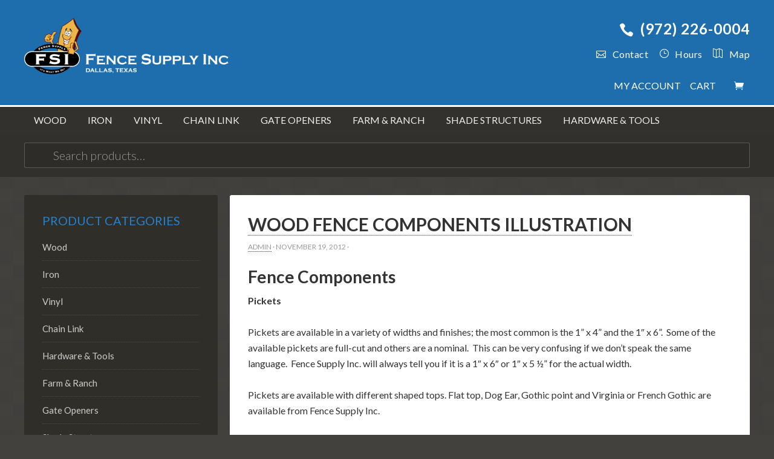

--- FILE ---
content_type: text/html; charset=UTF-8
request_url: https://fencesupplyinc.com/tag/building-wood-fence/
body_size: 14454
content:
<!DOCTYPE html>
<html lang="en">
<head >
<meta charset="UTF-8" />
<meta name="viewport" content="width=device-width, initial-scale=1" />
<meta name='robots' content='index, follow, max-image-preview:large, max-snippet:-1, max-video-preview:-1' />

	<!-- This site is optimized with the Yoast SEO plugin v26.7 - https://yoast.com/wordpress/plugins/seo/ -->
	<title>building wood fence Archives - Fence Supply Inc</title>
	<link rel="canonical" href="https://fencesupplyinc.com/tag/building-wood-fence/" />
	<meta property="og:locale" content="en_US" />
	<meta property="og:type" content="article" />
	<meta property="og:title" content="building wood fence Archives - Fence Supply Inc" />
	<meta property="og:url" content="https://fencesupplyinc.com/tag/building-wood-fence/" />
	<meta property="og:site_name" content="Fence Supply Inc" />
	<meta name="twitter:card" content="summary_large_image" />
	<script type="application/ld+json" class="yoast-schema-graph">{"@context":"https://schema.org","@graph":[{"@type":"CollectionPage","@id":"https://fencesupplyinc.com/tag/building-wood-fence/","url":"https://fencesupplyinc.com/tag/building-wood-fence/","name":"building wood fence Archives - Fence Supply Inc","isPartOf":{"@id":"https://fencesupplyinc.com/#website"},"breadcrumb":{"@id":"https://fencesupplyinc.com/tag/building-wood-fence/#breadcrumb"},"inLanguage":"en"},{"@type":"BreadcrumbList","@id":"https://fencesupplyinc.com/tag/building-wood-fence/#breadcrumb","itemListElement":[{"@type":"ListItem","position":1,"name":"Home","item":"https://fencesupplyinc.com/"},{"@type":"ListItem","position":2,"name":"building wood fence"}]},{"@type":"WebSite","@id":"https://fencesupplyinc.com/#website","url":"https://fencesupplyinc.com/","name":"Fence Supply Inc","description":"Fence Supply Inc. - Wood, Iron, Chain-Link, PVC, Farm &amp; Ranch Fencing, Iron Handrails, Posts, and Gates, PVC Handrails, Posts, and Gates; Gate Operators; Access Control; Kennels","publisher":{"@id":"https://fencesupplyinc.com/#organization"},"potentialAction":[{"@type":"SearchAction","target":{"@type":"EntryPoint","urlTemplate":"https://fencesupplyinc.com/?s={search_term_string}"},"query-input":{"@type":"PropertyValueSpecification","valueRequired":true,"valueName":"search_term_string"}}],"inLanguage":"en"},{"@type":"Organization","@id":"https://fencesupplyinc.com/#organization","name":"Fence Supply Inc","url":"https://fencesupplyinc.com/","logo":{"@type":"ImageObject","inLanguage":"en","@id":"https://fencesupplyinc.com/#/schema/logo/image/","url":"https://fencesupplyinc.com/wp-content/uploads/2023/12/logo-fsi-website-header-white-1020x300-1.png","contentUrl":"https://fencesupplyinc.com/wp-content/uploads/2023/12/logo-fsi-website-header-white-1020x300-1.png","width":1020,"height":300,"caption":"Fence Supply Inc"},"image":{"@id":"https://fencesupplyinc.com/#/schema/logo/image/"}}]}</script>
	<!-- / Yoast SEO plugin. -->


<link rel='dns-prefetch' href='//www.googletagmanager.com' />
<link rel='dns-prefetch' href='//fonts.googleapis.com' />
<link rel='dns-prefetch' href='//netdna.bootstrapcdn.com' />
<link rel="alternate" type="application/rss+xml" title="Fence Supply Inc &raquo; Feed" href="https://fencesupplyinc.com/feed/" />
<link rel="alternate" type="application/rss+xml" title="Fence Supply Inc &raquo; Comments Feed" href="https://fencesupplyinc.com/comments/feed/" />
<link rel="alternate" type="application/rss+xml" title="Fence Supply Inc &raquo; building wood fence Tag Feed" href="https://fencesupplyinc.com/tag/building-wood-fence/feed/" />
<style id='wp-img-auto-sizes-contain-inline-css' type='text/css'>
img:is([sizes=auto i],[sizes^="auto," i]){contain-intrinsic-size:3000px 1500px}
/*# sourceURL=wp-img-auto-sizes-contain-inline-css */
</style>
<link rel='stylesheet' id='wc-cybersource-credit-card-checkout-block-css' href='https://fencesupplyinc.com/wp-content/plugins/woocommerce-gateway-cybersource/assets/css/blocks/wc-cybersource-checkout-block.css?ver=2.9.5' type='text/css' media='all' />
<link rel='stylesheet' id='wc-cybersource-echeck-checkout-block-css' href='https://fencesupplyinc.com/wp-content/plugins/woocommerce-gateway-cybersource/assets/css/blocks/wc-cybersource-checkout-block.css?ver=2.9.5' type='text/css' media='all' />
<link rel='stylesheet' id='genesis-blocks-style-css-css' href='https://fencesupplyinc.com/wp-content/plugins/genesis-blocks/dist/style-blocks.build.css?ver=1764982231' type='text/css' media='all' />
<link rel='stylesheet' id='outreach-pro-theme-css' href='https://fencesupplyinc.com/wp-content/themes/fence-supply-shop/style.css?ver=3.0.1' type='text/css' media='all' />
<style id='wp-emoji-styles-inline-css' type='text/css'>

	img.wp-smiley, img.emoji {
		display: inline !important;
		border: none !important;
		box-shadow: none !important;
		height: 1em !important;
		width: 1em !important;
		margin: 0 0.07em !important;
		vertical-align: -0.1em !important;
		background: none !important;
		padding: 0 !important;
	}
/*# sourceURL=wp-emoji-styles-inline-css */
</style>
<link rel='stylesheet' id='wp-block-library-css' href='https://fencesupplyinc.com/wp-includes/css/dist/block-library/style.min.css?ver=6.9' type='text/css' media='all' />
<link rel='stylesheet' id='wc-blocks-style-css' href='https://fencesupplyinc.com/wp-content/plugins/woocommerce/assets/client/blocks/wc-blocks.css?ver=wc-10.4.3' type='text/css' media='all' />
<style id='global-styles-inline-css' type='text/css'>
:root{--wp--preset--aspect-ratio--square: 1;--wp--preset--aspect-ratio--4-3: 4/3;--wp--preset--aspect-ratio--3-4: 3/4;--wp--preset--aspect-ratio--3-2: 3/2;--wp--preset--aspect-ratio--2-3: 2/3;--wp--preset--aspect-ratio--16-9: 16/9;--wp--preset--aspect-ratio--9-16: 9/16;--wp--preset--color--black: #000000;--wp--preset--color--cyan-bluish-gray: #abb8c3;--wp--preset--color--white: #ffffff;--wp--preset--color--pale-pink: #f78da7;--wp--preset--color--vivid-red: #cf2e2e;--wp--preset--color--luminous-vivid-orange: #ff6900;--wp--preset--color--luminous-vivid-amber: #fcb900;--wp--preset--color--light-green-cyan: #7bdcb5;--wp--preset--color--vivid-green-cyan: #00d084;--wp--preset--color--pale-cyan-blue: #8ed1fc;--wp--preset--color--vivid-cyan-blue: #0693e3;--wp--preset--color--vivid-purple: #9b51e0;--wp--preset--gradient--vivid-cyan-blue-to-vivid-purple: linear-gradient(135deg,rgb(6,147,227) 0%,rgb(155,81,224) 100%);--wp--preset--gradient--light-green-cyan-to-vivid-green-cyan: linear-gradient(135deg,rgb(122,220,180) 0%,rgb(0,208,130) 100%);--wp--preset--gradient--luminous-vivid-amber-to-luminous-vivid-orange: linear-gradient(135deg,rgb(252,185,0) 0%,rgb(255,105,0) 100%);--wp--preset--gradient--luminous-vivid-orange-to-vivid-red: linear-gradient(135deg,rgb(255,105,0) 0%,rgb(207,46,46) 100%);--wp--preset--gradient--very-light-gray-to-cyan-bluish-gray: linear-gradient(135deg,rgb(238,238,238) 0%,rgb(169,184,195) 100%);--wp--preset--gradient--cool-to-warm-spectrum: linear-gradient(135deg,rgb(74,234,220) 0%,rgb(151,120,209) 20%,rgb(207,42,186) 40%,rgb(238,44,130) 60%,rgb(251,105,98) 80%,rgb(254,248,76) 100%);--wp--preset--gradient--blush-light-purple: linear-gradient(135deg,rgb(255,206,236) 0%,rgb(152,150,240) 100%);--wp--preset--gradient--blush-bordeaux: linear-gradient(135deg,rgb(254,205,165) 0%,rgb(254,45,45) 50%,rgb(107,0,62) 100%);--wp--preset--gradient--luminous-dusk: linear-gradient(135deg,rgb(255,203,112) 0%,rgb(199,81,192) 50%,rgb(65,88,208) 100%);--wp--preset--gradient--pale-ocean: linear-gradient(135deg,rgb(255,245,203) 0%,rgb(182,227,212) 50%,rgb(51,167,181) 100%);--wp--preset--gradient--electric-grass: linear-gradient(135deg,rgb(202,248,128) 0%,rgb(113,206,126) 100%);--wp--preset--gradient--midnight: linear-gradient(135deg,rgb(2,3,129) 0%,rgb(40,116,252) 100%);--wp--preset--font-size--small: 13px;--wp--preset--font-size--medium: 20px;--wp--preset--font-size--large: 36px;--wp--preset--font-size--x-large: 42px;--wp--preset--spacing--20: 0.44rem;--wp--preset--spacing--30: 0.67rem;--wp--preset--spacing--40: 1rem;--wp--preset--spacing--50: 1.5rem;--wp--preset--spacing--60: 2.25rem;--wp--preset--spacing--70: 3.38rem;--wp--preset--spacing--80: 5.06rem;--wp--preset--shadow--natural: 6px 6px 9px rgba(0, 0, 0, 0.2);--wp--preset--shadow--deep: 12px 12px 50px rgba(0, 0, 0, 0.4);--wp--preset--shadow--sharp: 6px 6px 0px rgba(0, 0, 0, 0.2);--wp--preset--shadow--outlined: 6px 6px 0px -3px rgb(255, 255, 255), 6px 6px rgb(0, 0, 0);--wp--preset--shadow--crisp: 6px 6px 0px rgb(0, 0, 0);}:where(.is-layout-flex){gap: 0.5em;}:where(.is-layout-grid){gap: 0.5em;}body .is-layout-flex{display: flex;}.is-layout-flex{flex-wrap: wrap;align-items: center;}.is-layout-flex > :is(*, div){margin: 0;}body .is-layout-grid{display: grid;}.is-layout-grid > :is(*, div){margin: 0;}:where(.wp-block-columns.is-layout-flex){gap: 2em;}:where(.wp-block-columns.is-layout-grid){gap: 2em;}:where(.wp-block-post-template.is-layout-flex){gap: 1.25em;}:where(.wp-block-post-template.is-layout-grid){gap: 1.25em;}.has-black-color{color: var(--wp--preset--color--black) !important;}.has-cyan-bluish-gray-color{color: var(--wp--preset--color--cyan-bluish-gray) !important;}.has-white-color{color: var(--wp--preset--color--white) !important;}.has-pale-pink-color{color: var(--wp--preset--color--pale-pink) !important;}.has-vivid-red-color{color: var(--wp--preset--color--vivid-red) !important;}.has-luminous-vivid-orange-color{color: var(--wp--preset--color--luminous-vivid-orange) !important;}.has-luminous-vivid-amber-color{color: var(--wp--preset--color--luminous-vivid-amber) !important;}.has-light-green-cyan-color{color: var(--wp--preset--color--light-green-cyan) !important;}.has-vivid-green-cyan-color{color: var(--wp--preset--color--vivid-green-cyan) !important;}.has-pale-cyan-blue-color{color: var(--wp--preset--color--pale-cyan-blue) !important;}.has-vivid-cyan-blue-color{color: var(--wp--preset--color--vivid-cyan-blue) !important;}.has-vivid-purple-color{color: var(--wp--preset--color--vivid-purple) !important;}.has-black-background-color{background-color: var(--wp--preset--color--black) !important;}.has-cyan-bluish-gray-background-color{background-color: var(--wp--preset--color--cyan-bluish-gray) !important;}.has-white-background-color{background-color: var(--wp--preset--color--white) !important;}.has-pale-pink-background-color{background-color: var(--wp--preset--color--pale-pink) !important;}.has-vivid-red-background-color{background-color: var(--wp--preset--color--vivid-red) !important;}.has-luminous-vivid-orange-background-color{background-color: var(--wp--preset--color--luminous-vivid-orange) !important;}.has-luminous-vivid-amber-background-color{background-color: var(--wp--preset--color--luminous-vivid-amber) !important;}.has-light-green-cyan-background-color{background-color: var(--wp--preset--color--light-green-cyan) !important;}.has-vivid-green-cyan-background-color{background-color: var(--wp--preset--color--vivid-green-cyan) !important;}.has-pale-cyan-blue-background-color{background-color: var(--wp--preset--color--pale-cyan-blue) !important;}.has-vivid-cyan-blue-background-color{background-color: var(--wp--preset--color--vivid-cyan-blue) !important;}.has-vivid-purple-background-color{background-color: var(--wp--preset--color--vivid-purple) !important;}.has-black-border-color{border-color: var(--wp--preset--color--black) !important;}.has-cyan-bluish-gray-border-color{border-color: var(--wp--preset--color--cyan-bluish-gray) !important;}.has-white-border-color{border-color: var(--wp--preset--color--white) !important;}.has-pale-pink-border-color{border-color: var(--wp--preset--color--pale-pink) !important;}.has-vivid-red-border-color{border-color: var(--wp--preset--color--vivid-red) !important;}.has-luminous-vivid-orange-border-color{border-color: var(--wp--preset--color--luminous-vivid-orange) !important;}.has-luminous-vivid-amber-border-color{border-color: var(--wp--preset--color--luminous-vivid-amber) !important;}.has-light-green-cyan-border-color{border-color: var(--wp--preset--color--light-green-cyan) !important;}.has-vivid-green-cyan-border-color{border-color: var(--wp--preset--color--vivid-green-cyan) !important;}.has-pale-cyan-blue-border-color{border-color: var(--wp--preset--color--pale-cyan-blue) !important;}.has-vivid-cyan-blue-border-color{border-color: var(--wp--preset--color--vivid-cyan-blue) !important;}.has-vivid-purple-border-color{border-color: var(--wp--preset--color--vivid-purple) !important;}.has-vivid-cyan-blue-to-vivid-purple-gradient-background{background: var(--wp--preset--gradient--vivid-cyan-blue-to-vivid-purple) !important;}.has-light-green-cyan-to-vivid-green-cyan-gradient-background{background: var(--wp--preset--gradient--light-green-cyan-to-vivid-green-cyan) !important;}.has-luminous-vivid-amber-to-luminous-vivid-orange-gradient-background{background: var(--wp--preset--gradient--luminous-vivid-amber-to-luminous-vivid-orange) !important;}.has-luminous-vivid-orange-to-vivid-red-gradient-background{background: var(--wp--preset--gradient--luminous-vivid-orange-to-vivid-red) !important;}.has-very-light-gray-to-cyan-bluish-gray-gradient-background{background: var(--wp--preset--gradient--very-light-gray-to-cyan-bluish-gray) !important;}.has-cool-to-warm-spectrum-gradient-background{background: var(--wp--preset--gradient--cool-to-warm-spectrum) !important;}.has-blush-light-purple-gradient-background{background: var(--wp--preset--gradient--blush-light-purple) !important;}.has-blush-bordeaux-gradient-background{background: var(--wp--preset--gradient--blush-bordeaux) !important;}.has-luminous-dusk-gradient-background{background: var(--wp--preset--gradient--luminous-dusk) !important;}.has-pale-ocean-gradient-background{background: var(--wp--preset--gradient--pale-ocean) !important;}.has-electric-grass-gradient-background{background: var(--wp--preset--gradient--electric-grass) !important;}.has-midnight-gradient-background{background: var(--wp--preset--gradient--midnight) !important;}.has-small-font-size{font-size: var(--wp--preset--font-size--small) !important;}.has-medium-font-size{font-size: var(--wp--preset--font-size--medium) !important;}.has-large-font-size{font-size: var(--wp--preset--font-size--large) !important;}.has-x-large-font-size{font-size: var(--wp--preset--font-size--x-large) !important;}
/*# sourceURL=global-styles-inline-css */
</style>

<style id='classic-theme-styles-inline-css' type='text/css'>
/*! This file is auto-generated */
.wp-block-button__link{color:#fff;background-color:#32373c;border-radius:9999px;box-shadow:none;text-decoration:none;padding:calc(.667em + 2px) calc(1.333em + 2px);font-size:1.125em}.wp-block-file__button{background:#32373c;color:#fff;text-decoration:none}
/*# sourceURL=/wp-includes/css/classic-themes.min.css */
</style>
<link rel='stylesheet' id='woocommerce-layout-css' href='https://fencesupplyinc.com/wp-content/plugins/woocommerce/assets/css/woocommerce-layout.css?ver=10.4.3' type='text/css' media='all' />
<link rel='stylesheet' id='woocommerce-smallscreen-css' href='https://fencesupplyinc.com/wp-content/plugins/woocommerce/assets/css/woocommerce-smallscreen.css?ver=10.4.3' type='text/css' media='only screen and (max-width: 768px)' />
<link rel='stylesheet' id='woocommerce-general-css' href='https://fencesupplyinc.com/wp-content/plugins/woocommerce/assets/css/woocommerce.css?ver=10.4.3' type='text/css' media='all' />
<style id='woocommerce-inline-inline-css' type='text/css'>
.woocommerce form .form-row .required { visibility: visible; }
/*# sourceURL=woocommerce-inline-inline-css */
</style>
<link rel='stylesheet' id='google-fonts-css' href='//fonts.googleapis.com/css?family=Lato%3A400%2C700&#038;ver=3.0.1' type='text/css' media='all' />
<link rel='stylesheet' id='global-css' href='https://fencesupplyinc.com/shop-fsi/shop-fsi.css?ver=3.6.1' type='text/css' media='all' />
<link rel='stylesheet' id='font-awesome-css' href='//netdna.bootstrapcdn.com/font-awesome/4.0.3/css/font-awesome.css?ver=6.9' type='text/css' media='all' />
<script type="text/javascript" src="https://fencesupplyinc.com/wp-includes/js/jquery/jquery.min.js?ver=3.7.1" id="jquery-core-js"></script>
<script type="text/javascript" src="https://fencesupplyinc.com/wp-includes/js/jquery/jquery-migrate.min.js?ver=3.4.1" id="jquery-migrate-js"></script>
<script type="text/javascript" src="https://fencesupplyinc.com/wp-content/plugins/woocommerce/assets/js/jquery-blockui/jquery.blockUI.min.js?ver=2.7.0-wc.10.4.3" id="wc-jquery-blockui-js" data-wp-strategy="defer"></script>
<script type="text/javascript" id="wc-add-to-cart-js-extra">
/* <![CDATA[ */
var wc_add_to_cart_params = {"ajax_url":"/wp-admin/admin-ajax.php","wc_ajax_url":"/?wc-ajax=%%endpoint%%","i18n_view_cart":"View cart","cart_url":"https://fencesupplyinc.com/cart/","is_cart":"","cart_redirect_after_add":"no"};
//# sourceURL=wc-add-to-cart-js-extra
/* ]]> */
</script>
<script type="text/javascript" src="https://fencesupplyinc.com/wp-content/plugins/woocommerce/assets/js/frontend/add-to-cart.min.js?ver=10.4.3" id="wc-add-to-cart-js" defer="defer" data-wp-strategy="defer"></script>
<script type="text/javascript" src="https://fencesupplyinc.com/wp-content/plugins/woocommerce/assets/js/js-cookie/js.cookie.min.js?ver=2.1.4-wc.10.4.3" id="wc-js-cookie-js" data-wp-strategy="defer"></script>
<script type="text/javascript" src="https://fencesupplyinc.com/wp-content/themes/fence-supply-shop/js/responsive-menu.js?ver=1.0.0" id="outreach-responsive-menu-js"></script>

<!-- Google tag (gtag.js) snippet added by Site Kit -->
<!-- Google Analytics snippet added by Site Kit -->
<script type="text/javascript" src="https://www.googletagmanager.com/gtag/js?id=GT-5R8NM9X" id="google_gtagjs-js" async></script>
<script type="text/javascript" id="google_gtagjs-js-after">
/* <![CDATA[ */
window.dataLayer = window.dataLayer || [];function gtag(){dataLayer.push(arguments);}
gtag("set","linker",{"domains":["fencesupplyinc.com"]});
gtag("js", new Date());
gtag("set", "developer_id.dZTNiMT", true);
gtag("config", "GT-5R8NM9X");
 window._googlesitekit = window._googlesitekit || {}; window._googlesitekit.throttledEvents = []; window._googlesitekit.gtagEvent = (name, data) => { var key = JSON.stringify( { name, data } ); if ( !! window._googlesitekit.throttledEvents[ key ] ) { return; } window._googlesitekit.throttledEvents[ key ] = true; setTimeout( () => { delete window._googlesitekit.throttledEvents[ key ]; }, 5 ); gtag( "event", name, { ...data, event_source: "site-kit" } ); }; 
//# sourceURL=google_gtagjs-js-after
/* ]]> */
</script>
<link rel="https://api.w.org/" href="https://fencesupplyinc.com/wp-json/" /><link rel="alternate" title="JSON" type="application/json" href="https://fencesupplyinc.com/wp-json/wp/v2/tags/86" /><link rel="EditURI" type="application/rsd+xml" title="RSD" href="https://fencesupplyinc.com/xmlrpc.php?rsd" />
<meta name="generator" content="WordPress 6.9" />
<meta name="generator" content="WooCommerce 10.4.3" />
<meta name="generator" content="Site Kit by Google 1.170.0" /><style type="text/css">.site-title a { background: url(https://fencesupplyinc.com/wp-content/uploads/2023/12/logo-fsi-website-header-white-1020x300-1.png) no-repeat !important; }</style>
	<noscript><style>.woocommerce-product-gallery{ opacity: 1 !important; }</style></noscript>
	<link rel="icon" href="https://fencesupplyinc.com/wp-content/uploads/2023/12/cropped-logo-fsi-square-512px-32x32.png" sizes="32x32" />
<link rel="icon" href="https://fencesupplyinc.com/wp-content/uploads/2023/12/cropped-logo-fsi-square-512px-192x192.png" sizes="192x192" />
<link rel="apple-touch-icon" href="https://fencesupplyinc.com/wp-content/uploads/2023/12/cropped-logo-fsi-square-512px-180x180.png" />
<meta name="msapplication-TileImage" content="https://fencesupplyinc.com/wp-content/uploads/2023/12/cropped-logo-fsi-square-512px-270x270.png" />
		<style type="text/css" id="wp-custom-css">
			.woocommerce ul.products li.product, .woocommerce-page ul.products li.product {
	min-height:325px;
}
.wc-block-cart .wc-block-cart__submit-container {
	background: #1e6dad;
}
.wc-block-cart .wc-block-cart__submit-container a{
  color: #fff;
}		</style>
		</head>
<body class="archive tag tag-building-wood-fence tag-86 wp-custom-logo wp-theme-genesis wp-child-theme-fence-supply-shop theme-genesis woocommerce-no-js custom-header header-image sidebar-content genesis-breadcrumbs-hidden genesis-footer-widgets-visible outreach-pro-blue"><div class="site-container"><div class="utility-bar"><div class="wrap"></div></div><header class="site-header"><div class="wrap"><div class="title-area"><p class="site-title"><a href="https://fencesupplyinc.com/">Fence Supply Inc</a></p><p class="site-description">Fence Supply Inc. - Wood, Iron, Chain-Link, PVC, Farm &amp; Ranch Fencing, Iron Handrails, Posts, and Gates, PVC Handrails, Posts, and Gates; Gate Operators; Access Control; Kennels</p></div><div class="widget-area header-widget-area"><section id="custom_html-2" class="widget_text widget widget_custom_html"><div class="widget_text widget-wrap"><div class="textwidget custom-html-widget"><h3><a href="tel:972-226-0004"><i class="icon_phone header-icon"></i>(972) 226-0004</a></h3>
<h6><a href="/contact-us/"><i class="icon_mail_alt header-icon-alt"></i>Contact</a>&nbsp;&nbsp;&nbsp;&nbsp;&nbsp;<a href="/contact-us/"><i class="icon_clock_alt header-icon-alt"></i>Hours</a><a href="https://goo.gl/maps/sJChDfr9ao92" target="_blank">&nbsp;&nbsp;&nbsp;&nbsp;&nbsp;<i class="icon_map_alt header-icon-alt"></i>Map</a></h6></div></div></section>
</div><nav class="nav-header"><ul id="menu-cart-menu" class="menu genesis-nav-menu menu-header"><li id="menu-item-16053" class="menu-item menu-item-type-post_type menu-item-object-page menu-item-16053"><a href="https://fencesupplyinc.com/my-account/"><span >My account</span></a></li>
<li id="menu-item-16054" class="menu-item menu-item-type-post_type menu-item-object-page menu-item-16054"><a href="https://fencesupplyinc.com/cart/"><span >Cart</span></a></li>
<li id="menu-item-99" class="menu-item menu-item-type-post_type menu-item-object-page menu-item-99" style="margin-left: 15px"><a href="https://fencesupplyinc.com/shop/"><i class="icon_cart menu-icon"></i></a></li></ul></nav></div></header><nav class="nav-primary" aria-label="Main"><div class="wrap"><ul id="menu-nav" class="menu genesis-nav-menu menu-primary"><li id="menu-item-15742" class="menu-item menu-item-type-custom menu-item-object-custom menu-item-15742"><a href="/product-category/wood/"><span >Wood</span></a></li>
<li id="menu-item-15743" class="menu-item menu-item-type-custom menu-item-object-custom menu-item-15743"><a href="/product-category/iron/"><span >Iron</span></a></li>
<li id="menu-item-15744" class="menu-item menu-item-type-custom menu-item-object-custom menu-item-15744"><a href="/product-category/vinyl/"><span >Vinyl</span></a></li>
<li id="menu-item-15745" class="menu-item menu-item-type-custom menu-item-object-custom menu-item-15745"><a href="/product-category/chain-link/"><span >Chain Link</span></a></li>
<li id="menu-item-15746" class="menu-item menu-item-type-custom menu-item-object-custom menu-item-15746"><a href="/product-category/gate-openers/"><span >Gate Openers</span></a></li>
<li id="menu-item-15747" class="menu-item menu-item-type-custom menu-item-object-custom menu-item-15747"><a href="/product-category/farm-and-ranch/"><span >Farm &#038; Ranch</span></a></li>
<li id="menu-item-15748" class="menu-item menu-item-type-custom menu-item-object-custom menu-item-15748"><a href="/product-category/shade-structures/"><span >Shade Structures</span></a></li>
<li id="menu-item-15749" class="menu-item menu-item-type-custom menu-item-object-custom menu-item-15749"><a href="/product-category/hardware-and-tools/"><span >Hardware &#038; Tools</span></a></li>
</ul></div></nav><div class="search-bar"><div class="wrap"><div class="search-bar-content"><section id="woocommerce_product_search-2" class="widget woocommerce widget_product_search"><div class="widget-wrap"><form role="search" method="get" class="woocommerce-product-search" action="https://fencesupplyinc.com/">
	<label class="screen-reader-text" for="woocommerce-product-search-field-0">Search for:</label>
	<input type="search" id="woocommerce-product-search-field-0" class="search-field" placeholder="Search products&hellip;" value="" name="s" />
	<button type="submit" value="Search" class="">Search</button>
	<input type="hidden" name="post_type" value="product" />
</form>
</div></section>
</div></div></div><div class="site-inner"><div class="wrap"><div class="content-sidebar-wrap"><main class="content"><article class="post-3911 post type-post status-publish format-standard category-wood tag-building-wood-fence tag-fence-components tag-fence-height tag-fence-rail tag-fence-supply-inc tag-picket-fence tag-picket-fences tag-types-of-wood-fences tag-wood-fence-styles tag-wood-fences entry" aria-label="Wood Fence Components Illustration"><header class="entry-header"><h2 class="entry-title"><a class="entry-title-link" rel="bookmark" href="https://fencesupplyinc.com/wood/wood-fence-components-illustration/">Wood Fence Components Illustration</a></h2>
<p class="entry-meta"><span class="entry-author"><a href="https://fencesupplyinc.com/author/admin/" class="entry-author-link" rel="author"><span class="entry-author-name">admin</span></a></span> &middot; <time class="entry-time">November 19, 2012</time> &middot;  </p></header><div class="entry-content"><h2><strong>Fence Components</strong></h2>
<p><strong>Pickets</strong></p>
<p>Pickets are available in a variety of widths and finishes; the most common is the 1” x 4” and the 1&#8243; x 6”.  Some of the available pickets are full-cut and others are a nominal.  This can be very confusing if we don’t speak the same language.  Fence Supply Inc. will always tell you if it is a 1&#8243; x 6&#8243; or 1&#8243; x 5 ½” for the actual width.</p>
<p>Pickets are available with different shaped tops. Flat top, Dog Ear, Gothic point and Virginia or French Gothic are available from Fence Supply Inc.</p>
<p><strong>Brackets</strong></p>
<p>Fence Supply Inc. offers two styles of brackets for installing your fence on metal post:  a one piece bracket and a two piece bracket. Both of these brackets use 4 lag screws per bracket. High quality ¼” x 1 ½” lag screws should be used.</p>
<p><strong>Rails</strong></p>
<p>Fence rails attach to the post with brackets, or in the case of a wood post, are nailed directly to the post.  This is a very important component for a successful fence installation. The most common size for rails is 2” x 3” or 2” x 4”. Maximum post spacing is 8’ between posts; thus, a 2&#8243; x 4&#8243; x 8&#8242; rail would be used. If you are doing an 8’ tall fence, we recommend using a 2&#8243; x 4&#8243; x 12&#8242; rail and setting your posts on 6’ centers.</p>
<p><strong>Posts</strong></p>
<p>This is the foundation of the fence. If you&#8217;re on a tight budget this is not the area to try to save money. Invest in the best foundation you can afford. When you figure for your fence posts, remember depth and distance apart vs.fence height. All posts should be installed using our Sakrete product, which is available in 80 lb. bags for ease of loading and use. When building a 6′ high fence, you should set your posts at a depth of 2′ at a distance of 8′ on center (O/C). When building an 8′ high fence, you should set your posts at a depth of 2′ at a distance of 6′ O/C. (See gate section for gate post depths and measurements). Fence Supply Inc. recommends a minimum of 2-3/8″ posts for building wood fences.</p>
<p><strong>Kick-board<br />
</strong></p>
<p>Kick-boards are installed at the base of your fence. This is an excellent way to protect the bottom of your fence and/or add height to your fence as needed. Fence Supply Inc. recommends using 2″ x 6″ treated pine for your kick-board needs, although other sizes and types of wood are available. These 2″ x 6″ boards may be “stacked” to give more height as needed where there are low areas that need the extra height. Treated pine holds up well in all types of weather and maintains its integrity throughout its life. Fence Supply Inc. has the 2″ x 6″ treated pine available in 8′, 12′ and 16′ lengths.</p>
<p><strong>Cap board</strong></p>
<p>Installation of the cap board will add the finishing touch to your new fence. A cap board adds beauty to any wood fence and will set your fence apart from the others. When installing a cap board, ensure that your posts and the top of your upper rail are the same height as the top of your fence. This will give you the width and support necessary when attaching the cap board. Most cap boards will be either a 2″ x 6″ or a 2″ x 8″ and can be either <strong>cedar </strong>or <strong>treated pine</strong>, depending on your fence type.</p>
<p><strong>Trim board</strong></p>
<p>Trim boards are the crown molding for your new fence. The ultimate in beauty is the double step trim. There are several installation types to choose from; 1″ x 4″ x 8′ is the most common use of trim board; however, a 1″ x 2″ may also be used either as a single trim board or in combination with the 1″ x 4″ trim board to give a stair-step look to the trim. You should choose a trim board wood species that matches your fence type.</p>
<p><strong>Screws vs. Nails</strong></p>
<p>With today’s technological advancements in coatings, the choice of using screw vs. nails may be strictly a personal choice based on tools available or ease of installation. Either is an excellent choice and today’s coatings will give years of beauty without bleeding. Fence Supply Inc. recommends the Duo Fast coil or strip nails to be used in conjunction with the Duo Fast coil or strip nail guns which can help in decreasing your installation time. Battery-powered drills with Phillips bits may be used with our coated screws for a faster installation as well. Fence Supply Inc. carries all these products as well as galvanized hand nails for those wishing to install their fence in this manner. (See <strong>tool rental</strong> for tools available.)</p>
<p><strong>Fence Gate Hardware</strong></p>
<p>Wood gate hardware is offered to complement your new fence. Powder-coated black hardware is made for years of use. For walk gates we recommend using 3 hinges for both 6’ and 8’ tall fences.</p>
<h2><strong>Types of Wood Fence Styles</strong></h2>
<p><strong>Side by Side</strong> – Traditional picket fences are sometimes referred to as a stockade fence.  Pickets are placed side by side butted up next to each other. One misunderstanding is that space needs to be left between pickets. This is not true; the pickets when placed in this fashion will shrink and should be placed tight to maximize privacy.</p>
<p><strong>Board on Board</strong> – This is a full privacy fence; you have two rows of pickets with the rear pickets spaced to allow a one inch overlap when the top board is installed. This style fence will give you maximum privacy.</p>
<p><strong>Shadow Box</strong> – Pickets are placed behind and in front of each on opposite sides of the rails, creating an almost full privacy effect, but allows for air flow with this spacing.</p>
<p><strong>Decorative Picket Fence</strong> – A traditional picket fence, commonly with 4’ tall by 8’ wide sections. The pickets will have a decorative point or top cut into the top edge of the picket. This fence is commonly used as a property board or decorative fence used in conjunction with a privacy fence.</p>
<p><strong>Basket Weave</strong> – This a unique style of fencing consists of post and pickets only.  The pickets are normally 1&#8243; x 6&#8243; x 16&#8242; cedar or redwood and installed horizontally in a basket weave pattern.</p>
<p><strong>Split Rail Fencing</strong> – Split rail is most commonly offered in a 2-rail and 3-rail option.  This is a great farm &amp; ranch, garden board, or accent fence. The hand-split style of components has a tremendous curb appeal to this style of fencing</p>
</div><footer class="entry-footer"><p class="entry-meta"><span class="entry-categories"><a href="https://fencesupplyinc.com/category/wood/" rel="category tag">Wood</a></span> <span class="entry-tags"><a href="https://fencesupplyinc.com/tag/building-wood-fence/" rel="tag">building wood fence</a>, <a href="https://fencesupplyinc.com/tag/fence-components/" rel="tag">fence components</a>, <a href="https://fencesupplyinc.com/tag/fence-height/" rel="tag">fence height</a>, <a href="https://fencesupplyinc.com/tag/fence-rail/" rel="tag">fence rail</a>, <a href="https://fencesupplyinc.com/tag/fence-supply-inc/" rel="tag">fence supply inc.</a>, <a href="https://fencesupplyinc.com/tag/picket-fence/" rel="tag">picket fence</a>, <a href="https://fencesupplyinc.com/tag/picket-fences/" rel="tag">picket fences</a>, <a href="https://fencesupplyinc.com/tag/types-of-wood-fences/" rel="tag">types of wood fences</a>, <a href="https://fencesupplyinc.com/tag/wood-fence-styles/" rel="tag">wood fence styles</a>, <a href="https://fencesupplyinc.com/tag/wood-fences/" rel="tag">wood fences</a></span></p></footer></article></main><aside class="sidebar sidebar-primary widget-area" role="complementary" aria-label="Primary Sidebar"><section id="woocommerce_product_categories-2" class="widget woocommerce widget_product_categories"><div class="widget-wrap"><h4 class="widget-title widgettitle">Product categories</h4>
<ul class="product-categories"><li class="cat-item cat-item-229 cat-parent"><a href="https://fencesupplyinc.com/product-category/wood/">Wood</a></li>
<li class="cat-item cat-item-370 cat-parent"><a href="https://fencesupplyinc.com/product-category/iron/">Iron</a></li>
<li class="cat-item cat-item-358 cat-parent"><a href="https://fencesupplyinc.com/product-category/vinyl/">Vinyl</a></li>
<li class="cat-item cat-item-147 cat-parent"><a href="https://fencesupplyinc.com/product-category/chain-link/">Chain Link</a></li>
<li class="cat-item cat-item-212 cat-parent"><a href="https://fencesupplyinc.com/product-category/hardware-and-tools/">Hardware &amp; Tools</a></li>
<li class="cat-item cat-item-233 cat-parent"><a href="https://fencesupplyinc.com/product-category/farm-and-ranch/">Farm &amp; Ranch</a></li>
<li class="cat-item cat-item-184 cat-parent"><a href="https://fencesupplyinc.com/product-category/gate-openers/">Gate Openers</a></li>
<li class="cat-item cat-item-236 cat-parent"><a href="https://fencesupplyinc.com/product-category/shade-structures/">Shade Structures</a></li>
</ul></div></section>
</aside></div></div></div><div class="footer-widgets"><div class="wrap"><div class="widget-area footer-widgets-1 footer-widget-area"><section id="featured-page-8" class="widget featured-content featuredpage"><div class="widget-wrap"><article class="post-3785 page type-page status-publish has-post-thumbnail entry" aria-label="Learn Center"><a href="https://fencesupplyinc.com/learn/" class="aligncenter" aria-hidden="true" tabindex="-1"><img width="285" height="160" src="https://fencesupplyinc.com/wp-content/uploads/2023/12/section-learn-center-285x160-1.png" class="entry-image attachment-page" alt="" decoding="async" loading="lazy" /></a><header class="entry-header"><h2 class="entry-title"><a href="https://fencesupplyinc.com/learn/">Learn Center</a></h2></header><div class="entry-content"><p>We have acquired a lot of knowledge over the years.</p></div></article></div></section>
</div><div class="widget-area footer-widgets-2 footer-widget-area"><section id="featured-page-9" class="widget featured-content featuredpage"><div class="widget-wrap"><article class="post-3779 page type-page status-publish has-post-thumbnail entry" aria-label="Drawing Center"><a href="https://fencesupplyinc.com/drawings/" class="aligncenter" aria-hidden="true" tabindex="-1"><img width="285" height="160" src="https://fencesupplyinc.com/wp-content/uploads/2023/12/section-drawing-center-285x160-1.png" class="entry-image attachment-page" alt="" decoding="async" loading="lazy" /></a><header class="entry-header"><h2 class="entry-title"><a href="https://fencesupplyinc.com/drawings/">Drawing Center</a></h2></header><div class="entry-content"><p>Plan, elevation, and detail drawings to help you get</p></div></article></div></section>
</div><div class="widget-area footer-widgets-3 footer-widget-area"><section id="featured-page-10" class="widget featured-content featuredpage"><div class="widget-wrap"><article class="post-3783 page type-page status-publish has-post-thumbnail entry" aria-label="Photo Gallery"><a href="https://fencesupplyinc.com/photos/" class="aligncenter" aria-hidden="true" tabindex="-1"><img width="285" height="160" src="https://fencesupplyinc.com/wp-content/uploads/2023/12/section-photo-gallery-285x160-1.png" class="entry-image attachment-page" alt="" decoding="async" loading="lazy" /></a><header class="entry-header"><h2 class="entry-title"><a href="https://fencesupplyinc.com/photos/">Photo Gallery</a></h2></header><div class="entry-content"><p>Check out these beautiful finished projects built with</p></div></article></div></section>
</div><div class="widget-area footer-widgets-4 footer-widget-area"><section id="featured-page-11" class="widget featured-content featuredpage"><div class="widget-wrap"><article class="post-3787 page type-page status-publish has-post-thumbnail entry" aria-label="Tour"><a href="https://fencesupplyinc.com/tour/" class="alignnone" aria-hidden="true" tabindex="-1"><img width="285" height="160" src="https://fencesupplyinc.com/wp-content/uploads/2023/12/section-tour-285x160-1.png" class="entry-image attachment-page" alt="" decoding="async" loading="lazy" /></a><header class="entry-header"><h2 class="entry-title"><a href="https://fencesupplyinc.com/tour/">Tour</a></h2></header><div class="entry-content"><p>Get a good look at our storefront, warehouse, and yard.</p></div></article></div></section>
</div></div></div><div class="footer-widgets-more"><div class="wrap"><div class="footer-widgets-1 widget-area"><section id="custom_html-14" class="widget_text widget widget_custom_html"><div class="widget_text widget-wrap"><h4 class="widget-title widgettitle">Shop</h4>
<div class="textwidget custom-html-widget"><ul>
<li><a href="/product-category/wood/">Wood</a></li>	
<li><a href="/product-category/iron/">Iron</a></li>	
<li><a href="/product-category/vinyl/">Vinyl</a></li>	
<li><a href="/product-category/chain-link/">Chain Link</a></li>	
</ul></div></div></section>
</div><div class="footer-widgets-2 widget-area"><section id="custom_html-15" class="widget_text widget widget_custom_html"><div class="widget_text widget-wrap"><h4 class="widget-title widgettitle">&nbsp;</h4>
<div class="textwidget custom-html-widget"><ul>
<li><a href="/product-category/gate-openers/">Gate Openers</a></li>
<li><a href="/product-category/farm-and-ranch/">Farm & Ranch</a></li>
<li><a href="/product-category/shade-structures/">Shade Structures</a></li>
<li><a href="/product-category/hardware-and-tools/">Hardware & Tools</a></li>
</ul></div></div></section>
</div><div class="footer-widgets-3 widget-area"><section id="custom_html-16" class="widget_text widget widget_custom_html"><div class="widget_text widget-wrap"><h4 class="widget-title widgettitle">More Info</h4>
<div class="textwidget custom-html-widget"><ul>
	<li><a href="/privacy/">Privacy Policy</a></li>
	<li><a href="http://fencingsupplygroup.com/termsofsale/">Terms and Conditions of Sale</a></li>
	<li><a href="/installation-services/">Installation Services</a></li>
	<li><a href="/contact-us/">Contact Us</a></li>
</ul></div></div></section>
</div><div class="footer-widgets-4 widget-area"><section id="custom_html-17" class="widget_text widget widget_custom_html"><div class="widget_text widget-wrap"><h4 class="widget-title widgettitle">About Us</h4>
<div class="textwidget custom-html-widget"><ul>
	<li><a href="/our-story/">Our Story</a></li>
	<li><a href="/our-team/">Our Team</a></li>
	<li><a href="/go-green-initiative/">Go Green Initiative</a></li>
	<li><a href="/employment-opportunities/">Careers</a></li>
</ul></div></div></section>
</div></div></div><footer class="site-footer"><div class="wrap"><div><div class="wrap"><div class="sub-footer-left"><section id="text-2" class="widget widget_text"><div class="widget-wrap"><div class="textwidget"><a href="https://fencesupplyinc.com" target="_blank" title="Visit FenceSupplyInc.com"><img src="https://fencesupplyinc.com/images/fence-supply-inc-dallas-tx.jpg"></img></a></div></div></section></div><div class="sub-footer-right"><section id="text-7" class="widget widget_text"><div class="widget-wrap"><div class="textwidget"><h4 class="caps"><b>Fence Supply Inc.</b></h4><p>435 US Highway 80 E<br/>Sunnyvale, TX 75182</p><p>&nbsp;</p><p>Phone: (972) 226-0004<br/>Toll Free: (888) 201-2564<br/>Fax: (972) 226-0777</p><br/><a class="button big" href="https://fencesupplyinc.com/contact-us/">Contact Us</a></div></div></section></div></div><!-- end .wrap --></div><!-- end .sub-footer --><div class="creds"><p><div class="footer-social"><a class="social-icons" href="https://www.facebook.com/pages/Fence-Supply-Inc/118381552806" title="Facebook" target="_blank"><span class="social_facebook"></span></a><a class="social-icons" href="http://www.youtube.com/user/FenceSupplyInc" title="YouTube" target="_blank"><span class="social_youtube"></span></a><a class="social-icons" href="http://pinterest.com/fencesupplyinc" title="Pinterest" target="_blank"><span class="social_pinterest"></span></a></div><p style="margin-bottom: 20px"><a class="nav-footer" href="https://fencesupplyinc.com/about-us/">About</a> | <a class="nav-footer" href="https://fencesupplyinc.com/contact-us/">Contact</a> | <a class="nav-footer" href="https://fencesupplyinc.com/policies/">Privacy & Terms</a> | <a class="nav-footer" href="https://fencesupplyinc.com/blog/">Blog</a></p><p>&copy; 1996&ndash;2026 Fence Supply Inc. | All rights&nbsp;reserved.</br>Fence Supply Inc. - Wood, Iron, Chain-Link, PVC, Farm &amp; Ranch Fencing, Iron Handrails, Posts, and Gates, PVC Handrails, Posts, and Gates; Gate Operators; Access Control; Kennels</br>Picketman&trade; is a trademark of Fence Supply Inc.</p></p></div></div></footer></div><script type="speculationrules">
{"prefetch":[{"source":"document","where":{"and":[{"href_matches":"/*"},{"not":{"href_matches":["/wp-*.php","/wp-admin/*","/wp-content/uploads/*","/wp-content/*","/wp-content/plugins/*","/wp-content/themes/fence-supply-shop/*","/wp-content/themes/genesis/*","/*\\?(.+)"]}},{"not":{"selector_matches":"a[rel~=\"nofollow\"]"}},{"not":{"selector_matches":".no-prefetch, .no-prefetch a"}}]},"eagerness":"conservative"}]}
</script>
	<script type="text/javascript">
		function genesisBlocksShare( url, title, w, h ){
			var left = ( window.innerWidth / 2 )-( w / 2 );
			var top  = ( window.innerHeight / 2 )-( h / 2 );
			return window.open(url, title, 'toolbar=no, location=no, directories=no, status=no, menubar=no, scrollbars=no, resizable=no, copyhistory=no, width=600, height=600, top='+top+', left='+left);
		}
	</script>
	<script type="text/javascript">jQuery(function($){		function load_cybersource_credit_card_payment_form_handler() {
			window.wc_cybersource_credit_card_payment_form_handler = new WC_Cybersource_Flex_Payment_Form_Handler( {"plugin_id":"cybersource","id":"cybersource_credit_card","id_dasherized":"cybersource-credit-card","type":"credit-card","csc_required":true,"csc_required_for_tokens":false,"general_error":"An error occurred, please try again or try an alternate form of payment.","capture_context":"eyJraWQiOiJ3ZiIsImFsZyI6IlJTMjU2In0.[base64].[base64]","number_placeholder":"\u2022\u2022\u2022\u2022 \u2022\u2022\u2022\u2022 \u2022\u2022\u2022\u2022 \u2022\u2022\u2022\u2022","csc_placeholder":"\u2022\u2022\u2022","styles":{"input":{"font-size":"1.5em","font-weight":"400","color":"#43454b"}},"enabled_card_types":["visa","mastercard","amex","discover"]} );window.jQuery( document.body ).trigger( "update_checkout" );		}

		try {

			if ( 'undefined' !== typeof WC_Cybersource_Flex_Payment_Form_Handler ) {
				load_cybersource_credit_card_payment_form_handler();
			} else {
				window.jQuery( document.body ).on( 'wc_cybersource_flex_payment_form_handler_loaded', load_cybersource_credit_card_payment_form_handler );
			}

		} catch ( err ) {

			
		var errorName    = '',
		    errorMessage = '';

		if ( 'undefined' === typeof err || 0 === err.length || ! err ) {
			errorName    = 'A script error has occurred.';
			errorMessage = 'The script WC_Cybersource_Flex_Payment_Form_Handler could not be loaded.';
		} else {
			errorName    = 'undefined' !== typeof err.name    ? err.name    : '';
			errorMessage = 'undefined' !== typeof err.message ? err.message : '';
		}

		
		jQuery.post( 'https://fencesupplyinc.com/wp-admin/admin-ajax.php', {
			action:   'wc_cybersource_credit_card_payment_form_log_script_event',
			security: 'ba51b80dae',
			name:     errorName,
			message:  errorMessage,
		} );

				}
		});</script><script type="text/javascript">jQuery(function($){		function load_cybersource_echeck_payment_form_handler() {
			window.wc_cybersource_echeck_payment_form_handler = new WC_Cybersource_Payment_Form_Handler( {"plugin_id":"cybersource","id":"cybersource_echeck","id_dasherized":"cybersource-echeck","type":"echeck","csc_required":false,"csc_required_for_tokens":false} );window.jQuery( document.body ).trigger( "update_checkout" );		}

		try {

			if ( 'undefined' !== typeof WC_Cybersource_Payment_Form_Handler ) {
				load_cybersource_echeck_payment_form_handler();
			} else {
				window.jQuery( document.body ).on( 'wc_cybersource_payment_form_handler_loaded', load_cybersource_echeck_payment_form_handler );
			}

		} catch ( err ) {

			
		var errorName    = '',
		    errorMessage = '';

		if ( 'undefined' === typeof err || 0 === err.length || ! err ) {
			errorName    = 'A script error has occurred.';
			errorMessage = 'The script WC_Cybersource_Payment_Form_Handler could not be loaded.';
		} else {
			errorName    = 'undefined' !== typeof err.name    ? err.name    : '';
			errorMessage = 'undefined' !== typeof err.message ? err.message : '';
		}

		
		jQuery.post( 'https://fencesupplyinc.com/wp-admin/admin-ajax.php', {
			action:   'wc_cybersource_echeck_payment_form_log_script_event',
			security: 'a594ad3168',
			name:     errorName,
			message:  errorMessage,
		} );

				}
		});</script><script type="text/javascript">jQuery(function($){		function load_cybersource_visa_checkout_payment_form_handler() {
			window.wc_cybersource_visa_checkout_payment_form_handler = new WC_Cybersource_Visa_Checkout_Payment_Form_Handler( {"plugin_id":"cybersource","id":"cybersource_visa_checkout","id_dasherized":"cybersource-visa-checkout","type":"visa_checkout","csc_required":false,"csc_required_for_tokens":false,"enabled_card_types":["visa","mastercard","amex","discover"],"api_key":"","settings":{"displayName":"Fence Supply Inc","websiteUrl":"https:\/\/fencesupplyinc.com","shipping":{"collectShipping":false},"review":{"buttonAction":"Pay"},"payment":{"cardBrands":["VISA","MASTERCARD","AMEX","DISCOVER"]},"dataLevel":"FULL"},"i18n":{"generic_error_message":"An error occurred, please try again or try an alternate form of payment","initialization_error_message":"An error occurred trying to setup Visa Checkout.","missing_payment_response_message":"Visa Checkout payment response is missing"}} );window.jQuery( document.body ).trigger( "update_checkout" );		}

		try {

			if ( 'undefined' !== typeof WC_Cybersource_Visa_Checkout_Payment_Form_Handler ) {
				load_cybersource_visa_checkout_payment_form_handler();
			} else {
				window.jQuery( document.body ).on( 'wc_cybersource_visa_checkout_payment_form_handler_loaded', load_cybersource_visa_checkout_payment_form_handler );
			}

		} catch ( err ) {

			
		var errorName    = '',
		    errorMessage = '';

		if ( 'undefined' === typeof err || 0 === err.length || ! err ) {
			errorName    = 'A script error has occurred.';
			errorMessage = 'The script WC_Cybersource_Visa_Checkout_Payment_Form_Handler could not be loaded.';
		} else {
			errorName    = 'undefined' !== typeof err.name    ? err.name    : '';
			errorMessage = 'undefined' !== typeof err.message ? err.message : '';
		}

		
		jQuery.post( 'https://fencesupplyinc.com/wp-admin/admin-ajax.php', {
			action:   'wc_cybersource_visa_checkout_payment_form_log_script_event',
			security: '476d5f8a20',
			name:     errorName,
			message:  errorMessage,
		} );

				}
		});</script>	<script type='text/javascript'>
		(function () {
			var c = document.body.className;
			c = c.replace(/woocommerce-no-js/, 'woocommerce-js');
			document.body.className = c;
		})();
	</script>
	<script type="text/javascript" id="woocommerce-js-extra">
/* <![CDATA[ */
var woocommerce_params = {"ajax_url":"/wp-admin/admin-ajax.php","wc_ajax_url":"/?wc-ajax=%%endpoint%%","i18n_password_show":"Show password","i18n_password_hide":"Hide password"};
//# sourceURL=woocommerce-js-extra
/* ]]> */
</script>
<script type="text/javascript" src="https://fencesupplyinc.com/wp-content/plugins/woocommerce/assets/js/frontend/woocommerce.min.js?ver=10.4.3" id="woocommerce-js" data-wp-strategy="defer"></script>
<script type="text/javascript" src="https://fencesupplyinc.com/wp-content/plugins/genesis-blocks/dist/assets/js/dismiss.js?ver=1764982231" id="genesis-blocks-dismiss-js-js"></script>
<script type="text/javascript" src="https://fencesupplyinc.com/wp-content/plugins/woocommerce/assets/js/sourcebuster/sourcebuster.min.js?ver=10.4.3" id="sourcebuster-js-js"></script>
<script type="text/javascript" id="wc-order-attribution-js-extra">
/* <![CDATA[ */
var wc_order_attribution = {"params":{"lifetime":1.0000000000000000818030539140313095458623138256371021270751953125e-5,"session":30,"base64":false,"ajaxurl":"https://fencesupplyinc.com/wp-admin/admin-ajax.php","prefix":"wc_order_attribution_","allowTracking":true},"fields":{"source_type":"current.typ","referrer":"current_add.rf","utm_campaign":"current.cmp","utm_source":"current.src","utm_medium":"current.mdm","utm_content":"current.cnt","utm_id":"current.id","utm_term":"current.trm","utm_source_platform":"current.plt","utm_creative_format":"current.fmt","utm_marketing_tactic":"current.tct","session_entry":"current_add.ep","session_start_time":"current_add.fd","session_pages":"session.pgs","session_count":"udata.vst","user_agent":"udata.uag"}};
//# sourceURL=wc-order-attribution-js-extra
/* ]]> */
</script>
<script type="text/javascript" src="https://fencesupplyinc.com/wp-content/plugins/woocommerce/assets/js/frontend/order-attribution.min.js?ver=10.4.3" id="wc-order-attribution-js"></script>
<script type="text/javascript" id="googlesitekit-events-provider-woocommerce-js-before">
/* <![CDATA[ */
window._googlesitekit.wcdata = window._googlesitekit.wcdata || {};
window._googlesitekit.wcdata.products = [];
window._googlesitekit.wcdata.add_to_cart = null;
window._googlesitekit.wcdata.currency = "USD";
window._googlesitekit.wcdata.eventsToTrack = ["add_to_cart","purchase"];
//# sourceURL=googlesitekit-events-provider-woocommerce-js-before
/* ]]> */
</script>
<script type="text/javascript" src="https://fencesupplyinc.com/wp-content/plugins/google-site-kit/dist/assets/js/googlesitekit-events-provider-woocommerce-9717a4b16d0ac7e06633.js" id="googlesitekit-events-provider-woocommerce-js" defer></script>
<script type="text/javascript" src="https://flex.cybersource.com/microform/bundle/v2.8.1/flex-microform.min.js?ver=2.9.5" id="wc-cybersource-flex-microform-js" integrity="sha256-bXQqbQgwp3VgzjMPattzkHqt5c21xm1ACKTXqGcScVw=" crossorigin="anonymous"></script>
<script id="wp-emoji-settings" type="application/json">
{"baseUrl":"https://s.w.org/images/core/emoji/17.0.2/72x72/","ext":".png","svgUrl":"https://s.w.org/images/core/emoji/17.0.2/svg/","svgExt":".svg","source":{"concatemoji":"https://fencesupplyinc.com/wp-includes/js/wp-emoji-release.min.js?ver=6.9"}}
</script>
<script type="module">
/* <![CDATA[ */
/*! This file is auto-generated */
const a=JSON.parse(document.getElementById("wp-emoji-settings").textContent),o=(window._wpemojiSettings=a,"wpEmojiSettingsSupports"),s=["flag","emoji"];function i(e){try{var t={supportTests:e,timestamp:(new Date).valueOf()};sessionStorage.setItem(o,JSON.stringify(t))}catch(e){}}function c(e,t,n){e.clearRect(0,0,e.canvas.width,e.canvas.height),e.fillText(t,0,0);t=new Uint32Array(e.getImageData(0,0,e.canvas.width,e.canvas.height).data);e.clearRect(0,0,e.canvas.width,e.canvas.height),e.fillText(n,0,0);const a=new Uint32Array(e.getImageData(0,0,e.canvas.width,e.canvas.height).data);return t.every((e,t)=>e===a[t])}function p(e,t){e.clearRect(0,0,e.canvas.width,e.canvas.height),e.fillText(t,0,0);var n=e.getImageData(16,16,1,1);for(let e=0;e<n.data.length;e++)if(0!==n.data[e])return!1;return!0}function u(e,t,n,a){switch(t){case"flag":return n(e,"\ud83c\udff3\ufe0f\u200d\u26a7\ufe0f","\ud83c\udff3\ufe0f\u200b\u26a7\ufe0f")?!1:!n(e,"\ud83c\udde8\ud83c\uddf6","\ud83c\udde8\u200b\ud83c\uddf6")&&!n(e,"\ud83c\udff4\udb40\udc67\udb40\udc62\udb40\udc65\udb40\udc6e\udb40\udc67\udb40\udc7f","\ud83c\udff4\u200b\udb40\udc67\u200b\udb40\udc62\u200b\udb40\udc65\u200b\udb40\udc6e\u200b\udb40\udc67\u200b\udb40\udc7f");case"emoji":return!a(e,"\ud83e\u1fac8")}return!1}function f(e,t,n,a){let r;const o=(r="undefined"!=typeof WorkerGlobalScope&&self instanceof WorkerGlobalScope?new OffscreenCanvas(300,150):document.createElement("canvas")).getContext("2d",{willReadFrequently:!0}),s=(o.textBaseline="top",o.font="600 32px Arial",{});return e.forEach(e=>{s[e]=t(o,e,n,a)}),s}function r(e){var t=document.createElement("script");t.src=e,t.defer=!0,document.head.appendChild(t)}a.supports={everything:!0,everythingExceptFlag:!0},new Promise(t=>{let n=function(){try{var e=JSON.parse(sessionStorage.getItem(o));if("object"==typeof e&&"number"==typeof e.timestamp&&(new Date).valueOf()<e.timestamp+604800&&"object"==typeof e.supportTests)return e.supportTests}catch(e){}return null}();if(!n){if("undefined"!=typeof Worker&&"undefined"!=typeof OffscreenCanvas&&"undefined"!=typeof URL&&URL.createObjectURL&&"undefined"!=typeof Blob)try{var e="postMessage("+f.toString()+"("+[JSON.stringify(s),u.toString(),c.toString(),p.toString()].join(",")+"));",a=new Blob([e],{type:"text/javascript"});const r=new Worker(URL.createObjectURL(a),{name:"wpTestEmojiSupports"});return void(r.onmessage=e=>{i(n=e.data),r.terminate(),t(n)})}catch(e){}i(n=f(s,u,c,p))}t(n)}).then(e=>{for(const n in e)a.supports[n]=e[n],a.supports.everything=a.supports.everything&&a.supports[n],"flag"!==n&&(a.supports.everythingExceptFlag=a.supports.everythingExceptFlag&&a.supports[n]);var t;a.supports.everythingExceptFlag=a.supports.everythingExceptFlag&&!a.supports.flag,a.supports.everything||((t=a.source||{}).concatemoji?r(t.concatemoji):t.wpemoji&&t.twemoji&&(r(t.twemoji),r(t.wpemoji)))});
//# sourceURL=https://fencesupplyinc.com/wp-includes/js/wp-emoji-loader.min.js
/* ]]> */
</script>
</body></html>
